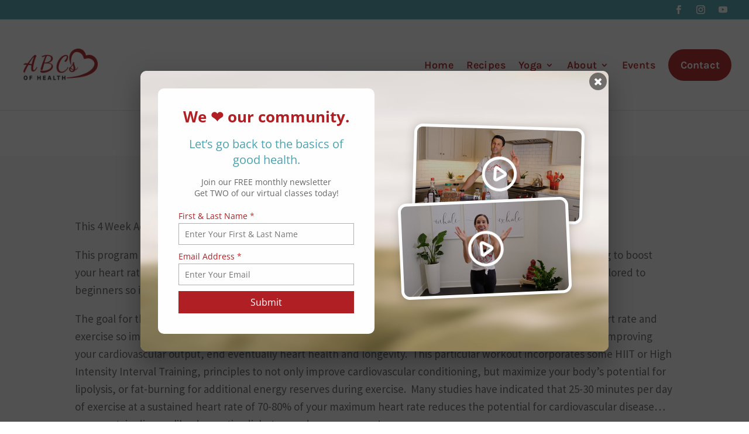

--- FILE ---
content_type: text/html; charset=utf-8
request_url: https://www.google.com/recaptcha/api2/anchor?ar=1&k=6Lc0oZEjAAAAAGBB4ZM4B_rk_K7vgEDar2ZuC-CA&co=aHR0cHM6Ly9hYmNzb2ZoZWFsdGguY29tOjQ0Mw..&hl=en&v=PoyoqOPhxBO7pBk68S4YbpHZ&size=invisible&anchor-ms=20000&execute-ms=30000&cb=avy7i1izcwcl
body_size: 48632
content:
<!DOCTYPE HTML><html dir="ltr" lang="en"><head><meta http-equiv="Content-Type" content="text/html; charset=UTF-8">
<meta http-equiv="X-UA-Compatible" content="IE=edge">
<title>reCAPTCHA</title>
<style type="text/css">
/* cyrillic-ext */
@font-face {
  font-family: 'Roboto';
  font-style: normal;
  font-weight: 400;
  font-stretch: 100%;
  src: url(//fonts.gstatic.com/s/roboto/v48/KFO7CnqEu92Fr1ME7kSn66aGLdTylUAMa3GUBHMdazTgWw.woff2) format('woff2');
  unicode-range: U+0460-052F, U+1C80-1C8A, U+20B4, U+2DE0-2DFF, U+A640-A69F, U+FE2E-FE2F;
}
/* cyrillic */
@font-face {
  font-family: 'Roboto';
  font-style: normal;
  font-weight: 400;
  font-stretch: 100%;
  src: url(//fonts.gstatic.com/s/roboto/v48/KFO7CnqEu92Fr1ME7kSn66aGLdTylUAMa3iUBHMdazTgWw.woff2) format('woff2');
  unicode-range: U+0301, U+0400-045F, U+0490-0491, U+04B0-04B1, U+2116;
}
/* greek-ext */
@font-face {
  font-family: 'Roboto';
  font-style: normal;
  font-weight: 400;
  font-stretch: 100%;
  src: url(//fonts.gstatic.com/s/roboto/v48/KFO7CnqEu92Fr1ME7kSn66aGLdTylUAMa3CUBHMdazTgWw.woff2) format('woff2');
  unicode-range: U+1F00-1FFF;
}
/* greek */
@font-face {
  font-family: 'Roboto';
  font-style: normal;
  font-weight: 400;
  font-stretch: 100%;
  src: url(//fonts.gstatic.com/s/roboto/v48/KFO7CnqEu92Fr1ME7kSn66aGLdTylUAMa3-UBHMdazTgWw.woff2) format('woff2');
  unicode-range: U+0370-0377, U+037A-037F, U+0384-038A, U+038C, U+038E-03A1, U+03A3-03FF;
}
/* math */
@font-face {
  font-family: 'Roboto';
  font-style: normal;
  font-weight: 400;
  font-stretch: 100%;
  src: url(//fonts.gstatic.com/s/roboto/v48/KFO7CnqEu92Fr1ME7kSn66aGLdTylUAMawCUBHMdazTgWw.woff2) format('woff2');
  unicode-range: U+0302-0303, U+0305, U+0307-0308, U+0310, U+0312, U+0315, U+031A, U+0326-0327, U+032C, U+032F-0330, U+0332-0333, U+0338, U+033A, U+0346, U+034D, U+0391-03A1, U+03A3-03A9, U+03B1-03C9, U+03D1, U+03D5-03D6, U+03F0-03F1, U+03F4-03F5, U+2016-2017, U+2034-2038, U+203C, U+2040, U+2043, U+2047, U+2050, U+2057, U+205F, U+2070-2071, U+2074-208E, U+2090-209C, U+20D0-20DC, U+20E1, U+20E5-20EF, U+2100-2112, U+2114-2115, U+2117-2121, U+2123-214F, U+2190, U+2192, U+2194-21AE, U+21B0-21E5, U+21F1-21F2, U+21F4-2211, U+2213-2214, U+2216-22FF, U+2308-230B, U+2310, U+2319, U+231C-2321, U+2336-237A, U+237C, U+2395, U+239B-23B7, U+23D0, U+23DC-23E1, U+2474-2475, U+25AF, U+25B3, U+25B7, U+25BD, U+25C1, U+25CA, U+25CC, U+25FB, U+266D-266F, U+27C0-27FF, U+2900-2AFF, U+2B0E-2B11, U+2B30-2B4C, U+2BFE, U+3030, U+FF5B, U+FF5D, U+1D400-1D7FF, U+1EE00-1EEFF;
}
/* symbols */
@font-face {
  font-family: 'Roboto';
  font-style: normal;
  font-weight: 400;
  font-stretch: 100%;
  src: url(//fonts.gstatic.com/s/roboto/v48/KFO7CnqEu92Fr1ME7kSn66aGLdTylUAMaxKUBHMdazTgWw.woff2) format('woff2');
  unicode-range: U+0001-000C, U+000E-001F, U+007F-009F, U+20DD-20E0, U+20E2-20E4, U+2150-218F, U+2190, U+2192, U+2194-2199, U+21AF, U+21E6-21F0, U+21F3, U+2218-2219, U+2299, U+22C4-22C6, U+2300-243F, U+2440-244A, U+2460-24FF, U+25A0-27BF, U+2800-28FF, U+2921-2922, U+2981, U+29BF, U+29EB, U+2B00-2BFF, U+4DC0-4DFF, U+FFF9-FFFB, U+10140-1018E, U+10190-1019C, U+101A0, U+101D0-101FD, U+102E0-102FB, U+10E60-10E7E, U+1D2C0-1D2D3, U+1D2E0-1D37F, U+1F000-1F0FF, U+1F100-1F1AD, U+1F1E6-1F1FF, U+1F30D-1F30F, U+1F315, U+1F31C, U+1F31E, U+1F320-1F32C, U+1F336, U+1F378, U+1F37D, U+1F382, U+1F393-1F39F, U+1F3A7-1F3A8, U+1F3AC-1F3AF, U+1F3C2, U+1F3C4-1F3C6, U+1F3CA-1F3CE, U+1F3D4-1F3E0, U+1F3ED, U+1F3F1-1F3F3, U+1F3F5-1F3F7, U+1F408, U+1F415, U+1F41F, U+1F426, U+1F43F, U+1F441-1F442, U+1F444, U+1F446-1F449, U+1F44C-1F44E, U+1F453, U+1F46A, U+1F47D, U+1F4A3, U+1F4B0, U+1F4B3, U+1F4B9, U+1F4BB, U+1F4BF, U+1F4C8-1F4CB, U+1F4D6, U+1F4DA, U+1F4DF, U+1F4E3-1F4E6, U+1F4EA-1F4ED, U+1F4F7, U+1F4F9-1F4FB, U+1F4FD-1F4FE, U+1F503, U+1F507-1F50B, U+1F50D, U+1F512-1F513, U+1F53E-1F54A, U+1F54F-1F5FA, U+1F610, U+1F650-1F67F, U+1F687, U+1F68D, U+1F691, U+1F694, U+1F698, U+1F6AD, U+1F6B2, U+1F6B9-1F6BA, U+1F6BC, U+1F6C6-1F6CF, U+1F6D3-1F6D7, U+1F6E0-1F6EA, U+1F6F0-1F6F3, U+1F6F7-1F6FC, U+1F700-1F7FF, U+1F800-1F80B, U+1F810-1F847, U+1F850-1F859, U+1F860-1F887, U+1F890-1F8AD, U+1F8B0-1F8BB, U+1F8C0-1F8C1, U+1F900-1F90B, U+1F93B, U+1F946, U+1F984, U+1F996, U+1F9E9, U+1FA00-1FA6F, U+1FA70-1FA7C, U+1FA80-1FA89, U+1FA8F-1FAC6, U+1FACE-1FADC, U+1FADF-1FAE9, U+1FAF0-1FAF8, U+1FB00-1FBFF;
}
/* vietnamese */
@font-face {
  font-family: 'Roboto';
  font-style: normal;
  font-weight: 400;
  font-stretch: 100%;
  src: url(//fonts.gstatic.com/s/roboto/v48/KFO7CnqEu92Fr1ME7kSn66aGLdTylUAMa3OUBHMdazTgWw.woff2) format('woff2');
  unicode-range: U+0102-0103, U+0110-0111, U+0128-0129, U+0168-0169, U+01A0-01A1, U+01AF-01B0, U+0300-0301, U+0303-0304, U+0308-0309, U+0323, U+0329, U+1EA0-1EF9, U+20AB;
}
/* latin-ext */
@font-face {
  font-family: 'Roboto';
  font-style: normal;
  font-weight: 400;
  font-stretch: 100%;
  src: url(//fonts.gstatic.com/s/roboto/v48/KFO7CnqEu92Fr1ME7kSn66aGLdTylUAMa3KUBHMdazTgWw.woff2) format('woff2');
  unicode-range: U+0100-02BA, U+02BD-02C5, U+02C7-02CC, U+02CE-02D7, U+02DD-02FF, U+0304, U+0308, U+0329, U+1D00-1DBF, U+1E00-1E9F, U+1EF2-1EFF, U+2020, U+20A0-20AB, U+20AD-20C0, U+2113, U+2C60-2C7F, U+A720-A7FF;
}
/* latin */
@font-face {
  font-family: 'Roboto';
  font-style: normal;
  font-weight: 400;
  font-stretch: 100%;
  src: url(//fonts.gstatic.com/s/roboto/v48/KFO7CnqEu92Fr1ME7kSn66aGLdTylUAMa3yUBHMdazQ.woff2) format('woff2');
  unicode-range: U+0000-00FF, U+0131, U+0152-0153, U+02BB-02BC, U+02C6, U+02DA, U+02DC, U+0304, U+0308, U+0329, U+2000-206F, U+20AC, U+2122, U+2191, U+2193, U+2212, U+2215, U+FEFF, U+FFFD;
}
/* cyrillic-ext */
@font-face {
  font-family: 'Roboto';
  font-style: normal;
  font-weight: 500;
  font-stretch: 100%;
  src: url(//fonts.gstatic.com/s/roboto/v48/KFO7CnqEu92Fr1ME7kSn66aGLdTylUAMa3GUBHMdazTgWw.woff2) format('woff2');
  unicode-range: U+0460-052F, U+1C80-1C8A, U+20B4, U+2DE0-2DFF, U+A640-A69F, U+FE2E-FE2F;
}
/* cyrillic */
@font-face {
  font-family: 'Roboto';
  font-style: normal;
  font-weight: 500;
  font-stretch: 100%;
  src: url(//fonts.gstatic.com/s/roboto/v48/KFO7CnqEu92Fr1ME7kSn66aGLdTylUAMa3iUBHMdazTgWw.woff2) format('woff2');
  unicode-range: U+0301, U+0400-045F, U+0490-0491, U+04B0-04B1, U+2116;
}
/* greek-ext */
@font-face {
  font-family: 'Roboto';
  font-style: normal;
  font-weight: 500;
  font-stretch: 100%;
  src: url(//fonts.gstatic.com/s/roboto/v48/KFO7CnqEu92Fr1ME7kSn66aGLdTylUAMa3CUBHMdazTgWw.woff2) format('woff2');
  unicode-range: U+1F00-1FFF;
}
/* greek */
@font-face {
  font-family: 'Roboto';
  font-style: normal;
  font-weight: 500;
  font-stretch: 100%;
  src: url(//fonts.gstatic.com/s/roboto/v48/KFO7CnqEu92Fr1ME7kSn66aGLdTylUAMa3-UBHMdazTgWw.woff2) format('woff2');
  unicode-range: U+0370-0377, U+037A-037F, U+0384-038A, U+038C, U+038E-03A1, U+03A3-03FF;
}
/* math */
@font-face {
  font-family: 'Roboto';
  font-style: normal;
  font-weight: 500;
  font-stretch: 100%;
  src: url(//fonts.gstatic.com/s/roboto/v48/KFO7CnqEu92Fr1ME7kSn66aGLdTylUAMawCUBHMdazTgWw.woff2) format('woff2');
  unicode-range: U+0302-0303, U+0305, U+0307-0308, U+0310, U+0312, U+0315, U+031A, U+0326-0327, U+032C, U+032F-0330, U+0332-0333, U+0338, U+033A, U+0346, U+034D, U+0391-03A1, U+03A3-03A9, U+03B1-03C9, U+03D1, U+03D5-03D6, U+03F0-03F1, U+03F4-03F5, U+2016-2017, U+2034-2038, U+203C, U+2040, U+2043, U+2047, U+2050, U+2057, U+205F, U+2070-2071, U+2074-208E, U+2090-209C, U+20D0-20DC, U+20E1, U+20E5-20EF, U+2100-2112, U+2114-2115, U+2117-2121, U+2123-214F, U+2190, U+2192, U+2194-21AE, U+21B0-21E5, U+21F1-21F2, U+21F4-2211, U+2213-2214, U+2216-22FF, U+2308-230B, U+2310, U+2319, U+231C-2321, U+2336-237A, U+237C, U+2395, U+239B-23B7, U+23D0, U+23DC-23E1, U+2474-2475, U+25AF, U+25B3, U+25B7, U+25BD, U+25C1, U+25CA, U+25CC, U+25FB, U+266D-266F, U+27C0-27FF, U+2900-2AFF, U+2B0E-2B11, U+2B30-2B4C, U+2BFE, U+3030, U+FF5B, U+FF5D, U+1D400-1D7FF, U+1EE00-1EEFF;
}
/* symbols */
@font-face {
  font-family: 'Roboto';
  font-style: normal;
  font-weight: 500;
  font-stretch: 100%;
  src: url(//fonts.gstatic.com/s/roboto/v48/KFO7CnqEu92Fr1ME7kSn66aGLdTylUAMaxKUBHMdazTgWw.woff2) format('woff2');
  unicode-range: U+0001-000C, U+000E-001F, U+007F-009F, U+20DD-20E0, U+20E2-20E4, U+2150-218F, U+2190, U+2192, U+2194-2199, U+21AF, U+21E6-21F0, U+21F3, U+2218-2219, U+2299, U+22C4-22C6, U+2300-243F, U+2440-244A, U+2460-24FF, U+25A0-27BF, U+2800-28FF, U+2921-2922, U+2981, U+29BF, U+29EB, U+2B00-2BFF, U+4DC0-4DFF, U+FFF9-FFFB, U+10140-1018E, U+10190-1019C, U+101A0, U+101D0-101FD, U+102E0-102FB, U+10E60-10E7E, U+1D2C0-1D2D3, U+1D2E0-1D37F, U+1F000-1F0FF, U+1F100-1F1AD, U+1F1E6-1F1FF, U+1F30D-1F30F, U+1F315, U+1F31C, U+1F31E, U+1F320-1F32C, U+1F336, U+1F378, U+1F37D, U+1F382, U+1F393-1F39F, U+1F3A7-1F3A8, U+1F3AC-1F3AF, U+1F3C2, U+1F3C4-1F3C6, U+1F3CA-1F3CE, U+1F3D4-1F3E0, U+1F3ED, U+1F3F1-1F3F3, U+1F3F5-1F3F7, U+1F408, U+1F415, U+1F41F, U+1F426, U+1F43F, U+1F441-1F442, U+1F444, U+1F446-1F449, U+1F44C-1F44E, U+1F453, U+1F46A, U+1F47D, U+1F4A3, U+1F4B0, U+1F4B3, U+1F4B9, U+1F4BB, U+1F4BF, U+1F4C8-1F4CB, U+1F4D6, U+1F4DA, U+1F4DF, U+1F4E3-1F4E6, U+1F4EA-1F4ED, U+1F4F7, U+1F4F9-1F4FB, U+1F4FD-1F4FE, U+1F503, U+1F507-1F50B, U+1F50D, U+1F512-1F513, U+1F53E-1F54A, U+1F54F-1F5FA, U+1F610, U+1F650-1F67F, U+1F687, U+1F68D, U+1F691, U+1F694, U+1F698, U+1F6AD, U+1F6B2, U+1F6B9-1F6BA, U+1F6BC, U+1F6C6-1F6CF, U+1F6D3-1F6D7, U+1F6E0-1F6EA, U+1F6F0-1F6F3, U+1F6F7-1F6FC, U+1F700-1F7FF, U+1F800-1F80B, U+1F810-1F847, U+1F850-1F859, U+1F860-1F887, U+1F890-1F8AD, U+1F8B0-1F8BB, U+1F8C0-1F8C1, U+1F900-1F90B, U+1F93B, U+1F946, U+1F984, U+1F996, U+1F9E9, U+1FA00-1FA6F, U+1FA70-1FA7C, U+1FA80-1FA89, U+1FA8F-1FAC6, U+1FACE-1FADC, U+1FADF-1FAE9, U+1FAF0-1FAF8, U+1FB00-1FBFF;
}
/* vietnamese */
@font-face {
  font-family: 'Roboto';
  font-style: normal;
  font-weight: 500;
  font-stretch: 100%;
  src: url(//fonts.gstatic.com/s/roboto/v48/KFO7CnqEu92Fr1ME7kSn66aGLdTylUAMa3OUBHMdazTgWw.woff2) format('woff2');
  unicode-range: U+0102-0103, U+0110-0111, U+0128-0129, U+0168-0169, U+01A0-01A1, U+01AF-01B0, U+0300-0301, U+0303-0304, U+0308-0309, U+0323, U+0329, U+1EA0-1EF9, U+20AB;
}
/* latin-ext */
@font-face {
  font-family: 'Roboto';
  font-style: normal;
  font-weight: 500;
  font-stretch: 100%;
  src: url(//fonts.gstatic.com/s/roboto/v48/KFO7CnqEu92Fr1ME7kSn66aGLdTylUAMa3KUBHMdazTgWw.woff2) format('woff2');
  unicode-range: U+0100-02BA, U+02BD-02C5, U+02C7-02CC, U+02CE-02D7, U+02DD-02FF, U+0304, U+0308, U+0329, U+1D00-1DBF, U+1E00-1E9F, U+1EF2-1EFF, U+2020, U+20A0-20AB, U+20AD-20C0, U+2113, U+2C60-2C7F, U+A720-A7FF;
}
/* latin */
@font-face {
  font-family: 'Roboto';
  font-style: normal;
  font-weight: 500;
  font-stretch: 100%;
  src: url(//fonts.gstatic.com/s/roboto/v48/KFO7CnqEu92Fr1ME7kSn66aGLdTylUAMa3yUBHMdazQ.woff2) format('woff2');
  unicode-range: U+0000-00FF, U+0131, U+0152-0153, U+02BB-02BC, U+02C6, U+02DA, U+02DC, U+0304, U+0308, U+0329, U+2000-206F, U+20AC, U+2122, U+2191, U+2193, U+2212, U+2215, U+FEFF, U+FFFD;
}
/* cyrillic-ext */
@font-face {
  font-family: 'Roboto';
  font-style: normal;
  font-weight: 900;
  font-stretch: 100%;
  src: url(//fonts.gstatic.com/s/roboto/v48/KFO7CnqEu92Fr1ME7kSn66aGLdTylUAMa3GUBHMdazTgWw.woff2) format('woff2');
  unicode-range: U+0460-052F, U+1C80-1C8A, U+20B4, U+2DE0-2DFF, U+A640-A69F, U+FE2E-FE2F;
}
/* cyrillic */
@font-face {
  font-family: 'Roboto';
  font-style: normal;
  font-weight: 900;
  font-stretch: 100%;
  src: url(//fonts.gstatic.com/s/roboto/v48/KFO7CnqEu92Fr1ME7kSn66aGLdTylUAMa3iUBHMdazTgWw.woff2) format('woff2');
  unicode-range: U+0301, U+0400-045F, U+0490-0491, U+04B0-04B1, U+2116;
}
/* greek-ext */
@font-face {
  font-family: 'Roboto';
  font-style: normal;
  font-weight: 900;
  font-stretch: 100%;
  src: url(//fonts.gstatic.com/s/roboto/v48/KFO7CnqEu92Fr1ME7kSn66aGLdTylUAMa3CUBHMdazTgWw.woff2) format('woff2');
  unicode-range: U+1F00-1FFF;
}
/* greek */
@font-face {
  font-family: 'Roboto';
  font-style: normal;
  font-weight: 900;
  font-stretch: 100%;
  src: url(//fonts.gstatic.com/s/roboto/v48/KFO7CnqEu92Fr1ME7kSn66aGLdTylUAMa3-UBHMdazTgWw.woff2) format('woff2');
  unicode-range: U+0370-0377, U+037A-037F, U+0384-038A, U+038C, U+038E-03A1, U+03A3-03FF;
}
/* math */
@font-face {
  font-family: 'Roboto';
  font-style: normal;
  font-weight: 900;
  font-stretch: 100%;
  src: url(//fonts.gstatic.com/s/roboto/v48/KFO7CnqEu92Fr1ME7kSn66aGLdTylUAMawCUBHMdazTgWw.woff2) format('woff2');
  unicode-range: U+0302-0303, U+0305, U+0307-0308, U+0310, U+0312, U+0315, U+031A, U+0326-0327, U+032C, U+032F-0330, U+0332-0333, U+0338, U+033A, U+0346, U+034D, U+0391-03A1, U+03A3-03A9, U+03B1-03C9, U+03D1, U+03D5-03D6, U+03F0-03F1, U+03F4-03F5, U+2016-2017, U+2034-2038, U+203C, U+2040, U+2043, U+2047, U+2050, U+2057, U+205F, U+2070-2071, U+2074-208E, U+2090-209C, U+20D0-20DC, U+20E1, U+20E5-20EF, U+2100-2112, U+2114-2115, U+2117-2121, U+2123-214F, U+2190, U+2192, U+2194-21AE, U+21B0-21E5, U+21F1-21F2, U+21F4-2211, U+2213-2214, U+2216-22FF, U+2308-230B, U+2310, U+2319, U+231C-2321, U+2336-237A, U+237C, U+2395, U+239B-23B7, U+23D0, U+23DC-23E1, U+2474-2475, U+25AF, U+25B3, U+25B7, U+25BD, U+25C1, U+25CA, U+25CC, U+25FB, U+266D-266F, U+27C0-27FF, U+2900-2AFF, U+2B0E-2B11, U+2B30-2B4C, U+2BFE, U+3030, U+FF5B, U+FF5D, U+1D400-1D7FF, U+1EE00-1EEFF;
}
/* symbols */
@font-face {
  font-family: 'Roboto';
  font-style: normal;
  font-weight: 900;
  font-stretch: 100%;
  src: url(//fonts.gstatic.com/s/roboto/v48/KFO7CnqEu92Fr1ME7kSn66aGLdTylUAMaxKUBHMdazTgWw.woff2) format('woff2');
  unicode-range: U+0001-000C, U+000E-001F, U+007F-009F, U+20DD-20E0, U+20E2-20E4, U+2150-218F, U+2190, U+2192, U+2194-2199, U+21AF, U+21E6-21F0, U+21F3, U+2218-2219, U+2299, U+22C4-22C6, U+2300-243F, U+2440-244A, U+2460-24FF, U+25A0-27BF, U+2800-28FF, U+2921-2922, U+2981, U+29BF, U+29EB, U+2B00-2BFF, U+4DC0-4DFF, U+FFF9-FFFB, U+10140-1018E, U+10190-1019C, U+101A0, U+101D0-101FD, U+102E0-102FB, U+10E60-10E7E, U+1D2C0-1D2D3, U+1D2E0-1D37F, U+1F000-1F0FF, U+1F100-1F1AD, U+1F1E6-1F1FF, U+1F30D-1F30F, U+1F315, U+1F31C, U+1F31E, U+1F320-1F32C, U+1F336, U+1F378, U+1F37D, U+1F382, U+1F393-1F39F, U+1F3A7-1F3A8, U+1F3AC-1F3AF, U+1F3C2, U+1F3C4-1F3C6, U+1F3CA-1F3CE, U+1F3D4-1F3E0, U+1F3ED, U+1F3F1-1F3F3, U+1F3F5-1F3F7, U+1F408, U+1F415, U+1F41F, U+1F426, U+1F43F, U+1F441-1F442, U+1F444, U+1F446-1F449, U+1F44C-1F44E, U+1F453, U+1F46A, U+1F47D, U+1F4A3, U+1F4B0, U+1F4B3, U+1F4B9, U+1F4BB, U+1F4BF, U+1F4C8-1F4CB, U+1F4D6, U+1F4DA, U+1F4DF, U+1F4E3-1F4E6, U+1F4EA-1F4ED, U+1F4F7, U+1F4F9-1F4FB, U+1F4FD-1F4FE, U+1F503, U+1F507-1F50B, U+1F50D, U+1F512-1F513, U+1F53E-1F54A, U+1F54F-1F5FA, U+1F610, U+1F650-1F67F, U+1F687, U+1F68D, U+1F691, U+1F694, U+1F698, U+1F6AD, U+1F6B2, U+1F6B9-1F6BA, U+1F6BC, U+1F6C6-1F6CF, U+1F6D3-1F6D7, U+1F6E0-1F6EA, U+1F6F0-1F6F3, U+1F6F7-1F6FC, U+1F700-1F7FF, U+1F800-1F80B, U+1F810-1F847, U+1F850-1F859, U+1F860-1F887, U+1F890-1F8AD, U+1F8B0-1F8BB, U+1F8C0-1F8C1, U+1F900-1F90B, U+1F93B, U+1F946, U+1F984, U+1F996, U+1F9E9, U+1FA00-1FA6F, U+1FA70-1FA7C, U+1FA80-1FA89, U+1FA8F-1FAC6, U+1FACE-1FADC, U+1FADF-1FAE9, U+1FAF0-1FAF8, U+1FB00-1FBFF;
}
/* vietnamese */
@font-face {
  font-family: 'Roboto';
  font-style: normal;
  font-weight: 900;
  font-stretch: 100%;
  src: url(//fonts.gstatic.com/s/roboto/v48/KFO7CnqEu92Fr1ME7kSn66aGLdTylUAMa3OUBHMdazTgWw.woff2) format('woff2');
  unicode-range: U+0102-0103, U+0110-0111, U+0128-0129, U+0168-0169, U+01A0-01A1, U+01AF-01B0, U+0300-0301, U+0303-0304, U+0308-0309, U+0323, U+0329, U+1EA0-1EF9, U+20AB;
}
/* latin-ext */
@font-face {
  font-family: 'Roboto';
  font-style: normal;
  font-weight: 900;
  font-stretch: 100%;
  src: url(//fonts.gstatic.com/s/roboto/v48/KFO7CnqEu92Fr1ME7kSn66aGLdTylUAMa3KUBHMdazTgWw.woff2) format('woff2');
  unicode-range: U+0100-02BA, U+02BD-02C5, U+02C7-02CC, U+02CE-02D7, U+02DD-02FF, U+0304, U+0308, U+0329, U+1D00-1DBF, U+1E00-1E9F, U+1EF2-1EFF, U+2020, U+20A0-20AB, U+20AD-20C0, U+2113, U+2C60-2C7F, U+A720-A7FF;
}
/* latin */
@font-face {
  font-family: 'Roboto';
  font-style: normal;
  font-weight: 900;
  font-stretch: 100%;
  src: url(//fonts.gstatic.com/s/roboto/v48/KFO7CnqEu92Fr1ME7kSn66aGLdTylUAMa3yUBHMdazQ.woff2) format('woff2');
  unicode-range: U+0000-00FF, U+0131, U+0152-0153, U+02BB-02BC, U+02C6, U+02DA, U+02DC, U+0304, U+0308, U+0329, U+2000-206F, U+20AC, U+2122, U+2191, U+2193, U+2212, U+2215, U+FEFF, U+FFFD;
}

</style>
<link rel="stylesheet" type="text/css" href="https://www.gstatic.com/recaptcha/releases/PoyoqOPhxBO7pBk68S4YbpHZ/styles__ltr.css">
<script nonce="LlYZ7s4pFTRItQyTWaZoOw" type="text/javascript">window['__recaptcha_api'] = 'https://www.google.com/recaptcha/api2/';</script>
<script type="text/javascript" src="https://www.gstatic.com/recaptcha/releases/PoyoqOPhxBO7pBk68S4YbpHZ/recaptcha__en.js" nonce="LlYZ7s4pFTRItQyTWaZoOw">
      
    </script></head>
<body><div id="rc-anchor-alert" class="rc-anchor-alert"></div>
<input type="hidden" id="recaptcha-token" value="[base64]">
<script type="text/javascript" nonce="LlYZ7s4pFTRItQyTWaZoOw">
      recaptcha.anchor.Main.init("[\x22ainput\x22,[\x22bgdata\x22,\x22\x22,\[base64]/[base64]/[base64]/[base64]/cjw8ejpyPj4+eil9Y2F0Y2gobCl7dGhyb3cgbDt9fSxIPWZ1bmN0aW9uKHcsdCx6KXtpZih3PT0xOTR8fHc9PTIwOCl0LnZbd10/dC52W3ddLmNvbmNhdCh6KTp0LnZbd109b2Yoeix0KTtlbHNle2lmKHQuYkImJnchPTMxNylyZXR1cm47dz09NjZ8fHc9PTEyMnx8dz09NDcwfHx3PT00NHx8dz09NDE2fHx3PT0zOTd8fHc9PTQyMXx8dz09Njh8fHc9PTcwfHx3PT0xODQ/[base64]/[base64]/[base64]/bmV3IGRbVl0oSlswXSk6cD09Mj9uZXcgZFtWXShKWzBdLEpbMV0pOnA9PTM/bmV3IGRbVl0oSlswXSxKWzFdLEpbMl0pOnA9PTQ/[base64]/[base64]/[base64]/[base64]\x22,\[base64]\\u003d\\u003d\x22,\x22wogIGsKidMKPX1Agw5PCl8K1bMOTazQUUMOwacOSwqjCozc6SBZiw7N0wpfCgcK3w4k5AsO5CsOHw6IUw6TCjsOcwqZ+dMOZWcORH3zCnMKrw6wUw4pHKmhOSsKhwq42w5w1wpc+d8KxwpkIwolbP8OUMcO3w68Swq7CtnvCgsK/[base64]/Dh8K/BsOGwofCn8O0wqEWw6FBdFzDr8KNHxxuwoDCssOzwpnDpMKhwq1JwqHDo8OYwqIHw5rCtsOxwrfCjsOHbhkgWTXDi8KPDcKMdCLDghs7PHPCtwtMw53CrCHCrcOiwoIrwoYLZkhtR8K7w54kO0VawozCnC4rw7bDqcOJejZJwro3w5zDksOIFsOcw4HDim88w6/[base64]/Du2cqwqHCoDt8wprDn8KwaVo+NsO0KDNJaXjDgMKhYcKKwpXDqsOlelg9wp9tPMKeSMOaMsOfGcOuNMOjwrzDuMOgNmfCgiQaw5zCucKrbsKZw45/w6jDvMO3FD12QsOyw4vCq8OTayAuXsOVwrVnwrDDjF7CmsOqwqVdS8KHRMOuA8Krwr7CvMOlUlhAw5Q8w5A7woXCgHPCpsKbHsOEw7XDiyo6wr99wo1ewpNCwrLDgmbDv3rCmk9Pw6zCkMObwpnDmW3CqsOlw7XDqFHCjRLChDfDksOLf3LDnhLDgMOUwo/ClcKxNcOybsKJNcOwIMOaw4vCgcO7wqXCsEoIBgIvdHNCUMKNLsOyw7TDlcOewqxtwqvDn0gxF8K+RRx5PsKVTFRRw6YXwoQJCcK4ZsOfG8KfW8OrIMO+w7cPUijDmMOGw4oLOsKGwoxtw7zCvVzCg8O/[base64]/wr1THVNQYCTCgWQ2NSbDrDDCpUspwq0ow6zCghArSsKmPsOXAMKewoHDjnhVPX3CoMOTwoM6w5QvwrzCjMKcw4FWTg0eBMKxVsKjwpNnw4JgwoEEesKcwqRWw4Rqwpkxw5nDiMOlHsOMQCZpw5rDs8KkI8OKeDjCpcOAwr3Ds8K6wpgEVMK/[base64]/Dp8Ktw6HDisO8H8OVRwjDq8Oww7/DpRHCpsKFw7FVwpwAwqfDosK6w4RTGGkAZMKrw5ArwqvCpBI4wqIMXMOgw5kkwq0qMMOgCMKEwpjDnMOHYMKQwowPw7/DpcKPFzsvGcKdACbCtcOywq9Yw6xgwr8lwprDocORasKPw7PCmcK/[base64]/woERTcOaw7PClkPDhMOyw7sDwozCmkPDkAwTYjbCiHkpfsKIHcKDCMOZX8O7PcOwamrDlsK3F8OOw7PDqsK+OMKRw7FEFlPCllXDtwrCucOow5JdA2HCkhPCgnBNwr5ww59mw4QBRXpWwpoTO8O5w4Z1wpJeJ1jCn8OEw7nDrcOtwoI3QTrDtDkaPsK/ZcOZw5spwrTChsOmGcO0w6HDkFXDiTzCo07Cl2jDoMKgG1HDuzhRMELCoMOhwoHDh8KbwqrDg8O4wr7Du0ReRAISwpPDkxEzeVoyZ2gNWcKLwo7CtUNXwobDqzs0wqlzc8OOLsO5wqPCk8OBdD/DoMKFN1Q6wofDt8OIAhMTw7EnaMOswqXCrsOMwrEDwopew4XCgcOPHMOhK2QDKMOkwqEBwq3Ct8KgEcOKwoXDrVrDjsKQUMKvU8Ohwqx6w5/Dth5Cw6DDqMOPw6/DtFfCg8ONSMKeWU9EFhsuUztOw6BwcsKtIcKyw47CpMOZw5TDpizDnsK7NG7CrH7DosOMw5pIOj0HwoFyw48cw5DCvsOTw6PDlMKWf8OABkUDw74kwrpPwoA/[base64]/[base64]/YBvDiMKoWjhLasKGw57CocOAORA6w5nDlxrCgsK+wrXCh8Knw4kRwojCkCAIw4xywr1ow4wddXLCr8KewpcdwrB+P28Hw6w8FcOmw6LDtQNyIsOpW8KVa8Kaw4PCiMKqNMK0KMOww47CqXzCqH3Cgg/CssK0wo/CgsKXHwbDkHNiQ8OHwpDCpk10ZwtQIWEOT8OUwotPDDgGDmhMwoISw7RRw6x8CsKiw7sFFcOJwpUVwrrDiMKnEGtTYBrCnDQaw6LCrsOVbkEiwosrN8OKw4LDvgbDjT53woQPQ8KkA8KIOHHDqw/[base64]/ChHt6w4jDsBHChUbDniIAwo/DocKxwrzDrHxeZcOMw5I8cAkrwqAMw7oxAcO1wqF3wowUN2J/wpMaY8Kfw4DDrMKDw6k1DcOXw5PDlMOCwpYCDSfCh8O1UsOfQiHDgwcowqrDsBnCl1NfwrTCqcKyDcKpKg/ChcO8wq1DBMOzw4PDswwPwq8hHcOHesOqw73DkMOTN8KbwrJFC8OBIsOYE3VpwpPDownCsgrDmx3CvlfCrg1IeFEgUnt2wqXDgcODwrNkT8KlYMKJw6PDonLCvsKpw7crG8KkWnpVw7wJw50tHsOrIA06w5AtGsOtF8OHViHCqD1/[base64]/[base64]/asKHc8K0woTDmTzCokXCvVFJMRfDo8ODwp3DizfCrMO1wohAw6XCu2csw7fDsAERbsKbTiHDrGrDsH7DjwLDisO8wqs7T8KzQcOIAsKsIcOrwrjCi8KZw7Rhw4p3w6pQTX/DpE3DhMKHT8O3w6svw7DDi37DjMO2AkARGMOSKMO2DzLCtcOcEz5cEcOFwq4NIhTDhApSw5gRKMKoYVYBw7nDvWnDrsOAwptWMcOWwpbCknAUw5hcSsKjPRzCg37DgV8PcgXCtMOcw6XDiT4ZVXouOsKXwpYAwplvwqzDoEsPBw7DkRnDkMKpHSfDi8ONwqANw54/w5UVwqVnA8KQMXUAdMOIw7bDrnEAw4TDvcOKwolWd8KbCMOMw4UTwo3Ctg/CkcKAw7bCrcO6wrFXw7HDp8OmbzMUw7PCucKZwpIQfsOORQlBw4Z3bFHDpsO0w6JlTcO6TC97w6nCg1A/eEtEW8OgwoTDkgZbw78KVcKLDMODwqnDuEXCjg7CmsOEVMOzVTjCuMK2w6zChUoMwq9Iw6oZdcKRwpskCAzCuFUAWzNQRsKewoLCtjtMeloNwoTClsKKTsOMwpjCvmbDj3bCgsOywqA4fTRfw5AGFcKBMcOSw5jDhVkwI8Khwp5JSsOhwq/DphnDuHvCnlYqYsOrw5MYwrh1wpgmVHfCusO0VlMjP8KDUnwGwo0RUF7Ci8Kxwq8zQsOhwrJkwo3Dq8Kcw6YRwqTCsR/[base64]/ChxDCrV/Cm8O4woY/QgPCu8KpTwFNw7cbwr4/[base64]/CsMOzwo5uNcKJwpVlESx/wpJ3w4F1wrXDl1wgwqnClhRTHMOXwo/CisK3Uk/DjsOSK8OcDsKFGRMASkLCrsK6ccKpwpgNw7XCml5TwqBqw43ChcKnS2JtYTAZwrvDtAvCoUDCo1TDmcKEJMK2w7bDiALDm8KZYDDDuBlYw6QSa8KNwpvDl8OlHcO4wrjDu8KJGSXCkGHCixDCtCjDtQY3woM/[base64]/CusO1QMKOIMO/wq/[base64]/CvsKcRcKaw4EGcMKmw6fCrcOXY8KVEQTCkBzDkMOKw7lzYmUAX8KKw4DCkcOdwq91w5x0w7l7wpRmw5gOw6NQW8KLVhxmwonDnMODwoTDvMKqYR8rwrPCscO5w4BqWQnCp8OFwoIeX8KceAFLL8KOOQM2w4plFsO7DTUPXMKswp98EcK3XjvCnV42w4wkwpfDvMO/w7bCvSjDrsK7OcOiwqbCjcKBJTDDnMKewpjDiQDCsX8/w4vDhh1dw6BGeW7CpcKywrPDuWLCj0XCn8KewoNmw70+w7YZwqsuwp7DmS4WUsOKcMOFw6bCpTlTw6V/wo8LLsO9wrjCthfCgcOZMMOkc8OIwrnCjFLDoiZ9wpbChsO+w7UYwoFGw7fCtsKXRFvDnQ91NFLCkhvCjhLCqR1jORDClMKWNg5WwqvCg03DiMO6KcKXKklbfcOpRcK1w4nCkHLChcOaNMOMw73Cu8Ktw4taAnbDsMKswrt/w5jDh8OFM8K/ccKIwr3DusOrwo8UP8O3fcK5WMOAwr42w6l8SmpQdzHCscKHJ0DDvsOyw7x/[base64]/[base64]/[base64]/Cn0DCvsKeDcOCQUIRKGd3G8KGw6Zqw4o4fcKkwqLDuGoBGDoXwqLCjhMXJ2/[base64]/NRjDk1E5wqPDssKpFV4XGGVQw7jDvgjCig/DkMKHw5vDs11vwoRtwoE+M8OswpfCgSJBw6IwHjp3woARLsOwBhrDpwJnw4wfw7zCo1dJKw9wwpIeEsOyHHp7AMKoQsKVGlNPw6/DmcKowotqDErClDXCmXLDrhFmMAvCoR7CpcK/PsOqw78+DhQ/[base64]/Cp8OMw6DDkETDt1rDlT3CmT0eMVNJeMOywrXDph1CRMOQwqBow7/DpcO7w6piwptePcOwYcK0OQvCqcKCwp1QCMKVw4Rsw43DnQrCscKvfB7Ds3Z1UwLCjsK5UsK1w6VMw73Dk8OcwpLCkcKiFcOvwqZ6w4jCvx/Cl8OCwqHDhsK6wpcwwqldVy58w6h7dcOxLMO7w7gDw5jCv8KPw7ogATPCmcOaw6DCgjvDk8KYMcOuw6zCk8OQw43DncKZw7DDnBI0JFoGHcKsaTjDonPCiX1RAXxgbsKBw53Ci8KhJMKVw7UxF8KTQsKjwqI1wrUPZsOQw5gAwp/[base64]/[base64]/CscK/BMKDGMOjWh3Dvw3Co8OMw4TDjMKpFhxPw7DDnsOBwrtfw7fCn8OhwpTDpcKyDnHDsmzChGzDhVzCgcOoFU3DjyQJUcKHw6FMNcKaTMOXwooCwpLDkF3DjUY+w6vCmsOSw4EicMKNEzIzHsOXJHTCvhnDu8O0dAM2fcKfaGkAwr9rTXPDhX8xKFTCr8OAw7EcR2zDvk/[base64]/CrnF7VChfwqjDjsOeC8K2w63DphImKMK6aw/DnUbCmx0mw4t1TMO+TMKtwrrCuDXCnw9HJMO3wrU6MMO0w6HDpsK4wr9iN0UgwpHCosOqeBdqZmTCkwgvU8OCfcKgG1hfw4rDpx7DpcKIRcOzRsKXJ8OLVsK4ecOxwpt9wpV5OhLDr1gpJn/CkTPCvzFSw5JvVHNmU2RZBSfDr8OOcsO/I8OCw6zDpwfDuD7DrsKbw5/DnnFow47CncOHw5EEAsKuVsO7w7HCnGnCryjDuB4UaMKBPlDDughpRMK0w68EwqlBWcOrPW8AwovDhD13ZV8/w4XDpMOEABfCpcKMwoDDhcOPwpAGGVw+wrDCrsK8woZHOsKBw7jDj8K0d8Khw67CkcKIwqjCvmUOLMKawrZDw6BMEsKdwoPChcKiNjXDncOrSj/CpsKDKSzCmcKcwrrCrTLDlATCrsOVwqlfw6LCgcOaAmXCgDjDrCHCn8Ovw7zCiTXDlW0Xw7klI8OjA8O6w43DkwDDjALDiAPDkhNRBn4Nwq5HwprCmgMSW8OoL8OfwpVzeBMmw7QDalbDoS/DncO1w4DDl8K1woBQwpZow7YBaMObwo4IwrHDqMKlwoNYw4XCq8K5cMOBXcObGsOSGD8Kwog5w4YhJMOQwoU4RTPDgsK7YMKTVgrDgcOAw47DiTzCmcKqw6UPwro/wpk2w7TClgceDMKIX0dcAMKew5pSPRwjwrPChw3CrxURw6DDhmvDn1bCnm8Aw6AdwoDDs31ZBmPDjHHCvcK0w6l8wqJVQMK8w5bDkSDDmsOXwr5xw6/DocOdw7TCkBzDuMKHw5U6bcK3dyXCgcKTw55yYmV1w40FUMOpwovCpnjDssOcw7bCuC3CkMKiWWnDqUnCmjHCqjZzMsK9PMKzJMKseMKEwpxAFcK3Z2NLwqh3N8Knw7TDiy8CM2Ved0M0w5HDvsKpw4w/dsOoNSAUcUJ1f8KzOlZjKRdvICZ0woQfbcO3w5UuwofDscOxwqJ/[base64]/CjGdvasK2JcKDA1TCmsKIA3vCp8OZDjDCqsONR3vDrcKuDi3ClyTDsS7CnBPDo1fDrTQvwqDDr8OQSsK4w5g+woJ7woTCgMKXCioIDnB8w5nCmsOdw6USwo7DpEfCsBcDOmjCvMKDQDLDscK/[base64]/ClMK9wrlGFMKvUcKtwoXDtcKew5B7w53DoEnCsMKjwqQPTyVSDBMHwpHCrcKAasOCQ8OxOjDCoDnCqcKRw4MIwpYIKsOpVApBw6TCs8K2TFpvWwTCu8K+OHjDoU5jf8OUGsKZcysIwpjDk8Ovwq7DpysoXcO6w6nCosKow7kQw7A2w6B/wpPDpsOifcOoEcOBw75HwoATD8KbNGl/[base64]/DvsOXwrbCsMO8TwwFw5HCvMKbwprDuE18wrd2XcKJw4wtD8KRwqotwqFVey5CYXjDtj4dSmRMwqdCwrHDvcKgwqfDsydpwrVgwpASDFEFwqjDsMOcBsOaecKQKsOzWmhFwpInw67CgwTDvX/DrnImK8OEwqssDMOrwpJYwpjCn2fDimsgwrTDv8Kjwo3Cv8O+CMKSwofDgMK3wqZ6esK2djFFw4PCjcOSwrrCkm0vKBEmOsKVBmTCq8KvdCPCl8Kew7/[base64]/JGzCsMKAfHpmF0JbwqHDpsO8VATCimHDnEsjVsKMeMKTwpksworClMOYw5fCtcOww6kPAcKTwplDacKDw4LCj2zClMOUwrHCvkBIw7HCrVXCsCbCocKLYynDgENsw5bDnywSw4PDjsKvw6PDvhXCl8OWwo1wwrrDhUrCjcK3LR8JwofDj3LDjcKEesKBQcOMNx/CqQEycMKIKcK2JAjCgsKdwpJoOSfDqF8mWMKRw6zDhcKXQcK4OMO6bMKNw6rColfDgxLDvMOwbcKpwpNwwpLDkxMiXV3DoTPCnENRWHdpwpvDiH7ClMO/[base64]/CkA/DrcOWUMKJbsOKaMORwo3DgcKNACHCrF9LwoI4wo41wqjCn8K/woVbwr3CnkptLVh4wpBsw67CqSXDpWNXwrPCrgNpKljDs0RYwq7ChCPDmsO2cWJoAsOnw4HCmcKlw6AvI8KGw6TCtw/CvmHDhlQhw7JLRwF5woR4wr9bw5AGPMKLQRPDp8OeXCnDrmPCpQrDuMOldycww7/CncOOUjzDlMKCXsKjwow9W8Oiw4kZbX57Zi8DwrbCt8O2ZsKRw6nDkMO3dMOGw6J6JsOaDkfCrEPDsHHCjsOKw4/CgFECwqN/O8KkMMKqEMKQP8OHfT/CnMOMwpgHcSDDk1o/w6jCoAogw797dWhIw4Esw5oZw7/CnsKePsKtVzASw6sEDMKowq7CkMO6ZUrCn08ww7YXw6/DvsOfHlzDk8OEWELDiMKKwq/CtsOEw7LChcOeWsOwDgTDtMOICMOgw5MSa0LDnMOUwp19XcK/wrHChgNSXMOIQsKSwofCrMKtMSnCg8KePMKawrLDmxLCpETDgsOYDl0BwqXDt8KMVR0jwpxzwoVjScOnwqtDL8KTwr/DhjPCmSIWM8Kkw6PCgw9Jw5HCoAJDw6N1w6A+w4oFKEDDuxnCn1jDvcOkfcO7M8Ojw57DkcKFwr8owpXDgcOnC8Oxw6h/w5lObQkMPjBlwoLCn8KoBhvDmcKsSsKzIcKuLl3CmcOxwrbDh29jdQLDgsKydMOJwpEESCjDp2o9wp3CvRTCs3zDhMO+UMOMan7CgzvCtT3DgcOZw6/[base64]/wpISJcO6wrbCp3oAGMKJf8OOw4zDjcKTYwzCp0nDmcOEGsOcQVbCoMOnwq3DtcODcH/DuUQIwpQWw5DChHVIwpYUZwvDjcKNKMOHwobChRg+wqcvD2DCkyTCmC0GIMOUcAPDnhfDs1PDm8KDV8K+V2DDusOKGw4UdMKUU2jDt8KeUMOrMMOrwpF7Qx/DrMKtG8OQP8OswqzCs8KmwprDrinCt3cHIMODcGXCvMKMwosSwqjCgcKNwqbDvSQFw5tawobDtF3DiQt2HDVgLcOQw6DDtcKtAsKDTsKpTcOMTj1DeTh6AcK/wodjQzrDhcKiwr/CpFl1w7HCsHFrK8OmZXDDlMKSw6HDgsO4cSNHEcKCVVXCqwEXw6DCncOJBcO+w5HDoyfCnQrDu3XDo13Cl8Oew7jCpsKQwpkPw7rDrBHDiMKhEwNMw74cwqHDgsOkwq/CpcOfwotAwrvDqMK8bW7DoHvCmXFVFMOuGMOCCz9/CQzDiXEKw74vwoLCr1QqwqEsw5JoLg3DrMKzwqvDh8OXUcOIEsONVnnDhlDChGPCvMKSNlTCl8KdDR8xwoPCoUjCn8KpwpHDrB3CiS4BwrBCRsOqX0sjwqYkOQDCgsKswrx6wo0pYnDDsFhowrcpwpbDrDXDn8Kpw5tVLBTDr2nDuMKhU8KCw5x7wrpGJcOlwqbCjw/CvUHDqcOaYcOubFbDrgI1CsKMZBcSw6DDqcOaeDDCrsKWw41GHyTDkcOpwqPDp8OAw78PPl7ClSfCoMKJOyNCN8KFGcKmw6DCs8KtAhE8w5tbw7XChsONK8K3XMK9wpwjWB/DgHkkcsKBw61rw7/Dq8OLE8OlwqDDsAMcVE7DpMOew4vDszDChsOaX8OqdMOpYSvCtcOfw5/DnMKXwpfDiMKGcwfDozk7w4UuN8OiIMOGZRXDni0neEMRwrzCjHkDVB9nJMKuBMKawr03woBfZ8KsPhPDqW/DgsKmZX7DtxFhJ8KlwpnCkHjDoMK4wrpiWj3Ck8OtwofDlWMJw7nCsHzDkcO7w47CnDvDn1jDvsK0w5dLLcOnMsKUw75DaV7DgkkFTMOQwpQwwoHDq17DiWXDg8KKwoTDiWjDt8K8w4zDhcKkYVtTIcKtwpXCicOqZiTDvk7CucKLcyDCscKyXMOVw6TDqF/DscKpw7XCpSYkw50Kw7XClsOWwrXCgENuVDnDvlnDvMKJBMKIDwpDPAkLdcKVwrdbw6bCvmctwpR3wopub0FVw6lzAB3Cmz/DnUFBw6pewqHCq8K1WMOnAxw/[base64]/Cp8KKwqvCj8OzLzDCu8KNacKnwqPCiAcdM8O1w6zCpsKPwqDClETCj8OxMihLasOfUcKKXjxwVMOmPR3Cp8K0CBYzwrweOGEmwprCm8Oqw6TDrMOOYx1bw7gpwoY7w5fDkRl3wpUhwrfCv8OTX8Knw47Ckl/CmcKuHwIGfMKSw5fCrFIjTSfDsn7DtSlswpbDicKfYgrDvxg3FMOvwqHDtBLDpMOcwoVzwqp8KFgMemEAw7bCicOUwoJrHT/[base64]/w5LDmsO6w5bCm8KJwqHDiAYewoTCpsOHw5JWUsK5w5tRwo7CsUvCt8KSw5HCrCIpwqxmwrfCgFPChcKYwrU5cMK4wp/Co8OlegDChxcQwp/[base64]/[base64]/EULDgnHDtcOgAVLDuMOVwpY9H8OAw4nDgBsxw50NwqPCq8Opw5YDw4RtG1PCsG0DwpV1wrfDlcOVD3jCvGwXFnnCocOhwrcpw73CuiTDqcOuw5XCr8KiOkAbwr9Gw6MOMcOhR8KSw5PCoMO/[base64]/VXpWwqkSwrZAHcOYNMOBw4LDl8OYw7JKw5LCk8Ozwq7CrcOadTfDoC3DkgwxUi5hQGXCk8OSWMKwJsKAEMOAHMO3ScO9K8Oywo7DhwIhQMKQbWIAwqLCmALCqcO8wr/CpGLCuD4Pw7kSwqnCkkYCwq3CmsK4wrjDrWfDmULDtD/DhG4bw6nDgFEfKMKdUjLDksOPM8KEw7PCjTc7R8K+GnDCo1zCkToUw6tww4jCgTjChXvDkUnCmmcif8O2OcOYKcOmfSTDrcKpwrdEw7rDosO8wozDrcKrwqjDn8K2wpjCr8Ksw6M5Xw19F1LDvcKbBDtowpobw64zwpbCrh/CucOoE3zCrC/CslLCi2hkaTbCiVJSdW4/wpsgwqcjZTfDucOhw5vDscO0PkF2wop2JsKzw4Y9wqFaT8KCw7vCnR4Qw4JJwqLDlnNywpRTwo7DoXTDs3nCqcOPw4TCncKIEcOVwpPDk1QGwrMiwp9JwplOI8O5w4FSF2hSC0PDpXnCq8OHw5LCjh/ChMK7AizDuMKdw6PCiMOVw7bCusKZw6oVwpsMwrpnRCQWw70UwoYSwozDmSzCsldPPm9bw4TDlz53w4LCvcOkw5bDixM6LsK5w4lRw5vCosOzRcOZOhPCmQPCu2vDqiQQw4cHwp7DujRMT8K4b8K5XsKZw71ZF3xIdTPCrcOoB0oqwp/[base64]/FGzDmsOiw7EtMxvDssKYwqzCpFTDsQnCk8KHWVrDkDNLBETDt8KmwrTCi8K3OMOCEUZYwoMKw5nDlsOmw43Dtw0lW3B6XiJFw5l6wpc/w4kpQcKKwop/[base64]/w7jDgsK0woVXaMK1MGjCqsOJVUTCpDJ4w4x4woRzGS3Cs018w4fCkMOpwro5w5d5wqPCjWgyQcKYw4F5wp1FwqombxrCiUfCqQZDw7rDmMKBw6fCpF0xwpF3aDzDiBTClcOUdsO8wpHDsgLCpcO2wrEXwr1FwrpRC13Dv1JwLsO3woFfFUvCpcOlwpJew5N/GcKtL8O+JRESw7VVw6dFwr0sw4UDwpIMwoDDuMORCsKsR8KFwq5jXMKLYcKXwowlwo3Cm8OYw7XDr0DDlsO+ZRQQLcK/[base64]/DlDDCiHTDssOHwrnDlxg2wo3DtHXCmkPCtsKkTMO+c8Kywq7Dg8OaecK7w6nCl8KOLMKew5JpwrkIDsKELMKUUsOyw4AEY1/[base64]/woPDkmvCsF/Dj104wotpw4DDnU07YB1CWMOWbjtZwonCh3/CucOww75IwpvDmMKqw7XCo8OPw6www5fDt2N4w4/Cq8Kcw4LChsKrw6nDhTAqwqpQw4rCl8ONwo3CihzCisOWwqoZJAgSRVDCs3wQekzDlETDsRYfKMKFwr3DnjbChAVEOsOAw6dMFcKgQibCssKYwoNKNcO9CCXCg8Odwr3DrMO8wo/CqQzCok4UfFUww7PDtcO/DcKabFVud8Okw6kgw63CsMOTwqjDl8KnwobDg8KUDlzDnlMAwrlMw4nDmMKZPwDCoDhuwpwNw4PDjcOkw5/ChkEXwqfCjBkBwoxxFB7DtMOww5PCj8O2Uz9vU0J1woTCusK4EHzDtTRTw4jCgTNZwoHDlsKifXbCsUDCnEPDnX3CosKmHsKmwoIsPcO7acOFw5c1bsKCwrA5LsOgw7wkHTLDrsOrYcOzw75Gwq9kH8Kmw5XDqsOxwpjCicOXWRhoWV1awpwvZ03Dv0l/w4DCkUs5cUPDp8KPHzcLFVvDi8Ogw5c2w7zCukjDuHvDmwfDocOvaFF6FkUiJG8HWsK4w4trNww/eMO8bcOaNcO4w5Ehc1QnUgtewprCp8OsZFIkPD7DlMKiw45kw67DoihNw7kheh0/FcKIwqYSOMKnEktwwp7Dk8KzwqswwoANw6sNGsOuwpzCv8O1PsOsQkBXw6fCj8O1w4nDomnDoQDDh8KiasOPKlUnw43CocKxwqczGFVqwr7ConnCt8O7EcKDwp9JWzDDsTvDpiZgw51HWSk8w5RTw4PCoMKTDVbDrgfChcOEQF3CrH/DpsKlwpl/wpfDr8OIb2XDt20UN2DDicOWwqDDvcOywrdABsOGbcOOwpl6Ims5Y8Oaw4ESwoN8AGw1CihII8O4w507RA4RcUDCpcOmOcObworDiR7DkcKxXAnCqBHCi3pkc8Ouw7gGw7rCusOFwoV3w7oMw5YbPV0SdE4PNF/CkMK5a8KQXDVmD8Ohwro0QMOzw5lPZ8KUXXxIwoUXCMOHwo/ClMOqTA0mwrVlw6rDnw/CgsKGw7lNZBTCucK7w6jCiy1XJMKXwqjDpkzDi8Kbw6onw49jMVfCvcKZw6TDoWHDhsOFVcObTAZ1wrTCojAcejwVwo1CwozCisOUwofDg8O7wrPDrzTCgMKow7Ypw7Mlw61XMcO3w4XCokTCvi/[base64]/Do8Kqw4YHwpFdwqjDjcO8ZjIsw6l1KsK5GcOUcsOHHzLCiC1eTMKgw5rCpsObwp8awoIYwppvwqZKwps4JV/[base64]/w4bDuUMpw6YnVFhobMO3fsKKJcOhwoPCj8KDwoTCpcKzKVE0w7xnCMK1wpXCpnsbNsOcVsO1bMKlw4nChMOBwqnDkGA6VMKrKsKrWDo1wofCucOOBcK/[base64]/Dh8KfwoLCrQIBfcOYw5jDg8OTwoBcwqAjcMKkd0/Dom/Dk8K6wp7ChMK9w5RjwpHDiErClCnCoMKxw5hdZGEYS17DjF7CihrCo8KNwobDisOTKsO/bsOhwrVTBsKbwqJuw6dZwr55wpZkHcO9w6DCkBXCgsKAY0cfIMKHwqbDhjFJwqdFFsOQAMOhIgHCtXIRN2/ClGl6w6I+aMKDFsKMw7nCqGjCmjjDvMKEdsOywqjCvUrCgGnChE7CjCVCC8K8wq/CuygFwp15w4nCr2J0Bl0lHAIhwoPDizjDnsOSDh7CoMKefxdlwqcgwo5qwotmwpHCsUoPwqHCmULCv8KxeU3Cvg1OwpPDkQh8HFLCn2Y3TMOqQGDCskcyw5rDkMKiwoclR1jCjVM0PMKuScOUworDnALCn17Dk8OFScKRw47DhcOTw7h/ECDDusK7YsKdw5FFNsOhw70mwqjCr8OYIcK3w7kzw7Z/T8O9bmXDs8OQwotXwonDvMOpw7HDt8OtTjvDosKjYg7Dv3/DtBXCjsO5wqg3RsO1C35NHVR+F1xuw7jCp3VbwrHDsEHCtMO3wo0zwonCkFoheh/[base64]/wptPw6vDgVspT8OkYF1yRcO+w7bDr8OgJsKuBMOzXMO9w5IVFShPwo1MfGjCnQPCu8Olw6A9w4JuwqYqOQrCpsKlKigWwrzDocK2woEFwobDlsONw7dHTgA6woYfw5/CqcKOQsOzwrRtTcKIw7xXBcKbw51WEi7CmljCmyrDhcKUScOzwqXDiSl7w4kRw5gxwpNhw6hDw5hVwrwKwrLDtxjCpxDCoTTChnJJwpN9Z8KwwrlrKWdcHy0Ew5Zjwqw9w7HCkEwffcK8L8KWQcO/wr/Dq1QeS8OpwqnClcOhw6/DjsK0wo7Dmzt9w4AnGCbDisKOw6B8I8KIc1NzwpA9Y8OawrvCqGFKwr3Cu2jCg8O4w79KSzjDisK3w7oiYi/CicOMX8OSE8Ocw50SwrQ1DwnCgsOAHsOAZcOYHD/CsFttw6bDqMO4FWLDtmLCpnUew5XCnAQ3H8OKJMO+wqnCiUEMwpfDhkLDsm3CvGLDrHfCsDfDmsKIwrYHQcKyeE/CqwXCgcKwAsKOdGPCoEzDu0XCrB3Dm8OBfwE1wrZBw6nDlcKmw6zDrULCpsO9w47CtMOfZG3CmT/[base64]/wr3DoH/Cs8OVGcKhwqDDtcORw4vCgQ7Do8OIwo5PDMOXJmJVYcOSLUHDjH45SMO1NsKjwrR8PMO7woLCjAYvOXwCw7IpwqnDicO8wrnClsKSVi5ZSsKLw54lwrjCiFk6d8KDwobCrMOEHix5DcOTw54cwqHCusKICWrCr0bCnMKQw7B0w67Dp8KmWMOTGSDDr8OaPE7CjMO9wp/CqsKPwrhuwoHCksK8ZsKGZsKjMlvDrcOLWMKYwrQEJSkdw6bDtMOnf2U7OsKGwr1Nwr/DvMO8JsOjwrYtw54DO3hIw5lXw559KDdYw4kswojCvcK3wozCksK8L0jDvwTDkMOMw5N5wppUwpszw4Maw6RKwoPDicO5f8Kmb8OzfEIkwo7DnsK7w5XCuMO/w6Ukwp7ChMOlZ2YwMMKlesOeAVRbwpXDm8O2LcOJTjwLw47ChG/ConBHJ8KoTThNwoHCi8Kew6HDj2F2wp4Fwr/DrXvCmn3ClsODwpzDly1TSMOuwqrCmlPClhxuwrxfwqPDkMK/[base64]/Cm0ABcn/[base64]/[base64]/DssKQYB58w5kMXG9lw4RUecOWe8KFw6Q1FcOCEnnCkwtwbwbDgcOHUsKQXmRMfhbDkMKMEGjCu1TCt1fDjnobwpzDq8OBesOSw6DCgsKyw7HDuRd9w7fCsHHDpzXCgQF7w5kjw7fDksOkwovDtcKBSMK5w7rDgcOFwo3DpVF4Sj/CjcKtcsOUwqktcllnw5NHVHrDrMOdwqvDgMKJFQLCvGbDknPCusOLwqAaECzDlsOUw657w5fDjVwIdMKnw7M2FR3Dil5zwrDClcOpEMKgbsKFw6sxTcKzw7/DjMOcw5Z4d8Kcw6TDgls7bMKAw6PCnEjCocOTX2VQJMKCNMKZwohtX8OZw5kIBH1hw5clwoh4wpzCj1vCr8K7CH97wrsNw7FcwoAfw4FXMsKMZcO9bsODwrMIw6wVwo/DpW9QwoRYw43ClgTDnwsJC0hCw6coaMKQw6TCusOhwpvDpsKRw4MCwq9Aw6Rhw4kIw6zCj2vCncKWCMKBZ2t4TMKfwpclb8K2MzxTY8OITR7ChQoMwqZRVsKTd0/[base64]/DncO6EMOMwpJTJ3vCu2vCrBpvw6rDrAbDtMKkwo8dMhFxX18YKQYoKcOaw5EBUXjDjcOXw7vDlcOVw4rDtG3Do8KPw4PDh8Oyw5QCTVnDv3Mtw6vDl8OYJcK/[base64]/[base64]/RsO9wqMjWSTCsWpYByN/woHCk8Ksw5xSVsKNAiNaPio+fMKffAApJMOUasOqMlsqWsKpw7LCjsOwwprCs8OQaVLDhMO7wpzClRJDw7UdwqjDvAPDlljDi8Oxwo/[base64]/[base64]/Do8OlwpcFBEbCnAhLPwMiw4lIwqjCrywlMMOTw4BQJ8KeOTNww6Y+ZcONw4AxwrFUHEFBT8KvwrpAZhzDu8K8BMKPw6wjB8K/wpoPbzXDhnrCjBXDngDDhC1iwrMoTMO5wqljw4oaakvCisOSCsKcw7vDinrDihlWw7TDrnLDlErCoMOnw47CgCgMU1vDr8Orwp8hwoo4IsKnKFbCksKZwq/Cqj8yBGvDvcOfw6l/PHPCtMOowoV2w7PDqMO+bHs/a8Klw5JtwpzCnMOmYsKsw5bCssK/[base64]/XMOmRhbDrXfDjDzCi1HDncO5wo7DmcOMw7XCsydlMzEIfcK9w7fCszpnwokKSxDDpSfDl8OXwqPCqDLDo0bDs8Kmwq/Dm8Kdw7PDtzl0UcOLFcKTOxTCjw7CuGzDjsONZzTCsCNowqxKw4fCscKBERd0w7slwq/CtlPDihHDmDzDucOpfyHCsHMSY18Pw4RPw4bDh8OLRQ9/w6IoNE0CUg4ZBwrCvcK8w67DnQ3Dr0dobggDwq3CsGDDnyDCqsKBK2HCrMKBaRPCgsKgFjRYFghRWUQ9PBXDphVIw6xawo0HTcO7ZcK6wpvCrxVNKMO6YELDrMK/woHCo8OlwofDvsO/w4jDuSbDmcKhcsK7wotTw5/Cp0PCi0fDh1Yow6Fnd8KlHG7DisKBw5xrbMO4AEbCg1cBw7rDpMOGCcKBwrhpGMOKwolAYsOuwr88F8KpGcO6QRdjwpbDkSbDhMOmFcKAwqnCicOrwoBqw6PCtF7CgMOywpTCoVvDucKjwrZpw57DkxNZw79ONl/DuMKEwoHCjDU0WcO/[base64]/DoQInwrRlSEnCklBcw5oTDjVsdRPCsQlfMR9Vw7VJwrBhw47Cg8Omw5XDo2jDnD9zw4HDsHxuTkHDhMOKK0U5wqghHxXCrMOBw5XDkTrChsOdwrRkwqDCt8O/TcKRwroyw6/DscKXWcOxMsOcw53Cr0LDk8KXW8Oywo9LwrUEO8Oow5Udw6cZwrvDgFPDvzfCoxVmZ8KvV8K0K8KVw6lSWmoIecKPaizCrH5gAcO8w6VgAxcGwrPDsU/[base64]/[base64]/ClcKFwo0SwosRw6zDkVgNw7sAVg4zw4bCh0QpPTsKw7zDkwoIa1TCocO/SBjCmcOvwo8NwohQf8O1ZzpEYcOQQ1liw7d/wrsxw6vDiMOrwp80PCRHw7BlNMOVwqzCg2JmXCdOw7BKCnrCq8OLwo5EwqQHwpTDvcK+wqU6wpVfwpzDlcKOw6fDqhXDvsKkbShqH390woZFw6ZjXcOMwrrDl1oYIz7Ch8Kbw6ZywrIuMcK9w6VoXnfCnBxnwpggwpDChmvDtXgHw5vDiirCuGDCv8KDw4h/bFogw68nb8KCXsKJw7DCk1vCswjDjTrDkMOtw5/DhMKUesOeLsOxw75ewpwYEnNSZMOBMsOawpsLSUthMV06asK3ail6XS7Ch8KNwp85wosKFEvDg8OFZ8OpK8Knw7zDsMKSEjdbw7HCtRNmwpxADMKNX8KuwpzDuFjCssOobMK/wqxEEiDDvMOZw5VAw4MCw4bCtsOMTcKrRDZQBsKBw5PCu8K5wooDa8OLw4fCqMK0WHxlb8Ksw48dwr4vS8Ohw4gfw4s2AsOMw58Iw5BnN8Kaw7wpwoLCqnPDgAfCg8O0w6Qjw6fCjCDCi3YtfMKOw4AzwovClMOuwoXCm2/DkcKcwr9wdA/CkcOtw6nCg1/DucOlwq3DmT3CpcKzdsOeJHZyMwbDjlzCn8K1b8OFFMKge0NJZDxuw65Aw6DCt8KoOcOtK8Kuwrl+eQx0wohAAQDDl1N/SV3DrBXCi8K8wofDgcOrw59ebmjCjsKWw7PDgzoRw7waUcKlw73DpkTCkT14KsKDw44qO0YEFsO4a8K1DC/DlC/CjgUgw4LCiSNmw4PCiF1Vw6XDugV5eCEsSFrCp8KZSD9Vb8KQZihdwq5GCHECeEAiTEUww7jChMKRwoXDrnnDiQVvwohlw5bCvm/CpMOEw6EVWC8VP8Oyw4vDmFI1w53CtMKmQ1DDhsOxFMKIwq8qwrLDrGIjVjQwPGLCl0d8E8OTwpc/w554wplwwpzCssOFw6MoV10fBsKmwpFJU8KpIsOHJATCpV4Gw7/DhgTDusOqDjDDpMOnwoDDtlkxwo7DmMKSUcO8w7/Djk4aMT3CvsKOwrnDo8K0NnRhZhU8YsKIwrHCscKKw5fCsW3DgArDqsKaw5nDu3R1a8O2eMK8QFJRSMOzwpdkw4IjTG/DnMOhSDgIMcK4wrrChhtvw6g3FX4+ZFXCs3rClcKcw4jDtMOsAQjDjsO2wpbDhMK2KjJELGTCvsOxa1fCgC49woAMw41xGXnDuMOrw4BDOXVBKMO2w5xJWsOk\x22],null,[\x22conf\x22,null,\x226Lc0oZEjAAAAAGBB4ZM4B_rk_K7vgEDar2ZuC-CA\x22,0,null,null,null,1,[21,125,63,73,95,87,41,43,42,83,102,105,109,121],[1017145,536],0,null,null,null,null,0,null,0,null,700,1,null,0,\[base64]/76lBhnEnQkZnOKMAhk\\u003d\x22,0,0,null,null,1,null,0,0,null,null,null,0],\x22https://abcsofhealth.com:443\x22,null,[3,1,1],null,null,null,1,3600,[\x22https://www.google.com/intl/en/policies/privacy/\x22,\x22https://www.google.com/intl/en/policies/terms/\x22],\x22C7Sj4xuW8RrThX5pGF4jcyjhQaZJv76KogIdUncTUGA\\u003d\x22,1,0,null,1,1768899322712,0,0,[171,52],null,[114,15,16],\x22RC-hKzYwo1AMvkfgw\x22,null,null,null,null,null,\x220dAFcWeA7kPQwh_JdlJIU2TRQTh2mjsLECrHZMn6CMBTiEYzDfxKzCB-lrwU5Dca-icjCCOsWJIYa4-JOzuj1YgkVOSCnMYYQdmw\x22,1768982122491]");
    </script></body></html>